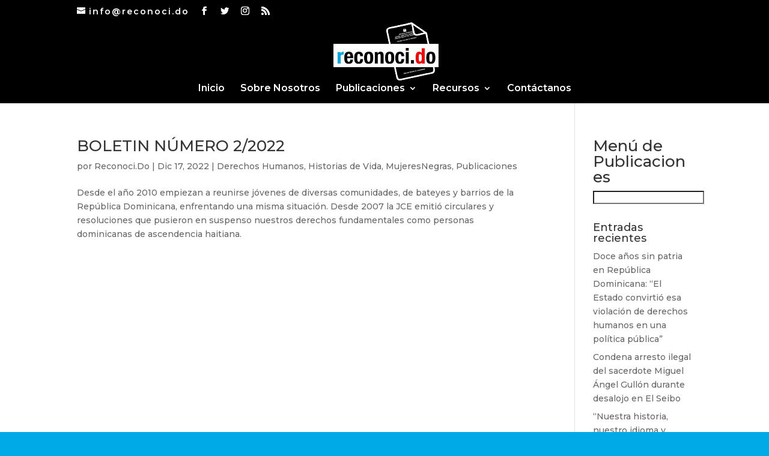

--- FILE ---
content_type: application/javascript
request_url: https://www.reconoci.do/wp-content/plugins/subscribe2/include/s2-ajax.min.js?ver=1.3
body_size: 431
content:
var s2jQuery=jQuery.noConflict();s2jQuery(document).ready(function(){var t=s2jQuery("<div></div>"),a=s2AjaxScriptStrings.ajaxurl;s2jQuery("a.s2popup").click(function(e){var i={action:"subscribe2_form",data:s2jQuery("a.s2popup").attr("id")};e.preventDefault(),jQuery.post(a,i,function(a){t.html(a)}),t.dialog({modal:!0,zIndex:1e4,minWidth:350,minHeight:300,title:s2AjaxScriptStrings.title}),t.dialog("open")}),s2jQuery(document).on("submit","#s2ajaxform",function(e){var i,n=s2jQuery("#s2ajaxform input[name=email]").val(),r=s2jQuery("#s2ajaxform input[name=ip]").val(),u=s2jQuery("#s2ajaxform input[name=firstname]").val(),s=s2jQuery("#s2ajaxform input[name=lastname]").val(),o=s2jQuery("#s2ajaxform input[name=uri]").val(),m=s2jQuery(this).find("input[type=submit][clicked=true]");e.preventDefault(),void 0===u&&(u=""),void 0===s&&(s=""),void 0===o&&(o="http://"),m.length&&s2jQuery("#s2ajaxform").has(m)&&(i={action:"subscribe2_submit",nonce:s2AjaxScriptStrings.nonce,data:{email:n,ip:r,firstname:u,lastname:s,uri:o,button:m.attr("name")}},jQuery.post(a,i,function(a){t.html(a)}))}),s2jQuery(document).on("click","#s2ajaxform input[type=submit]",function(){s2jQuery("#s2ajaxform input[type=submit]").removeAttr("clicked"),s2jQuery(this).attr("clicked","true")}),s2jQuery(document).on("dialogclose",function(){t.html(t)})});